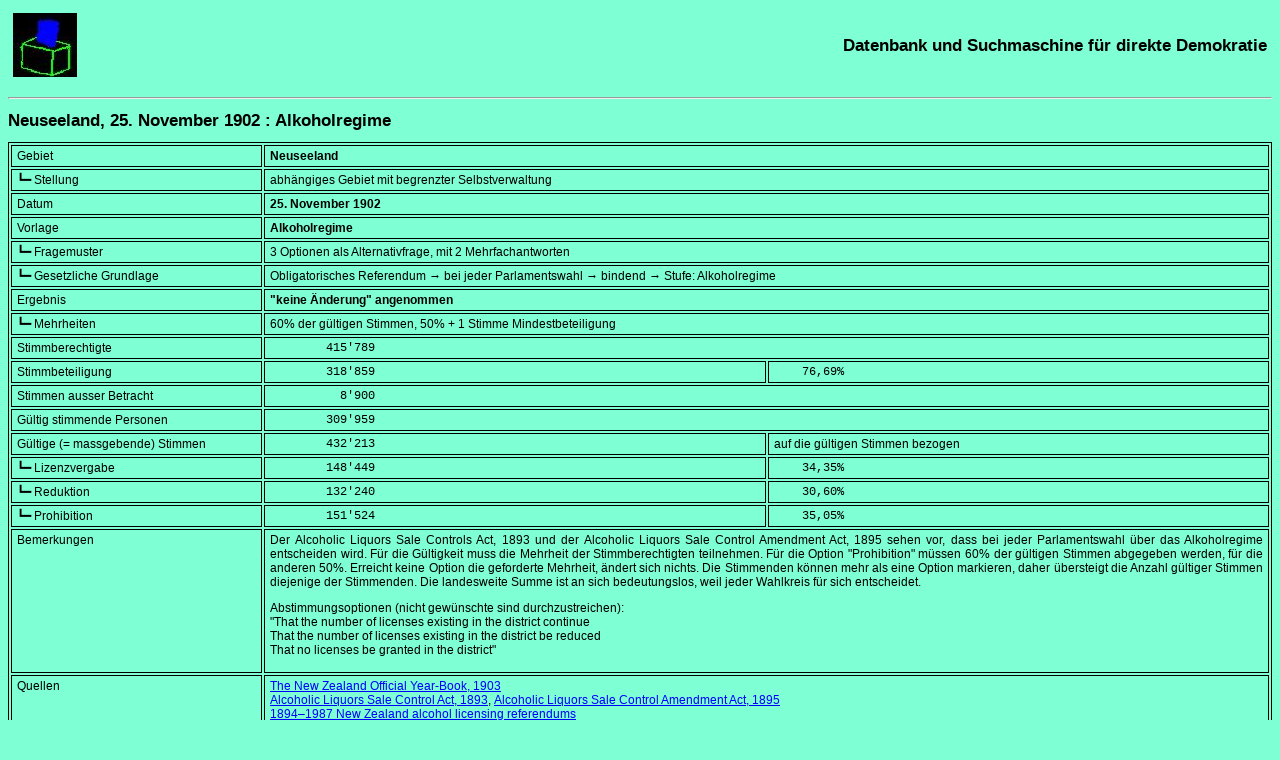

--- FILE ---
content_type: text/html; charset=UTF-8
request_url: https://www.sudd.ch/event.php?id=nz011902
body_size: 8971
content:
<!DOCTYPE HTML>
<html lang="de">
<head>
<meta charset="UTF-8">
<title>Neuseeland, 25. November 1902 : Alkoholregime</title>
<meta name="robots" content="all">
<meta name="description"  content="Ergebnis und Einzelheiten zur Abstimmung vom 25. November 1902 in Neuseeland über das Thema Alkoholregime">
<meta name="keywords" content="referendum, plebiszit, direkte demokratie, volksabstimmung, direktdemokratie, volksentscheid, datenbank, suchmaschine, international, weltweit">
<meta name="rights-standard" content=";cc by-nc-sa">
<meta name="author" content="Beat Müller, beat (kringel) sudd (punkt) ch">
<meta name="generator" content="Eigenbräu 10.2">
<meta name="viewport" content="width=507, initial-scale=1.0, maximum-scale=3.0">
<meta name="DCTERMS.created" content="2026-01-22T12:35:40+01:00">
<link rel="canonical" href="https://www.sudd.ch/event.php?id=nz011902">
<link rel="alternate" hreflang="de" href="https://www.sudd.ch/event.php?lang=de&amp;id=nz011902">
<link rel="alternate" hreflang="fr" href="https://www.sudd.ch/event.php?lang=fr&amp;id=nz011902">
<link rel="alternate" hreflang="it" href="https://www.sudd.ch/event.php?lang=it&amp;id=nz011902">
<link rel="alternate" hreflang="en" href="https://www.sudd.ch/event.php?lang=en&amp;id=nz011902">
<link rel="alternate" hreflang="es" href="https://www.sudd.ch/event.php?lang=es&amp;id=nz011902">
<link rel="alternate" hreflang="x-default" href="https://www.sudd.ch/event.php?id=nz011902">
<link rel="stylesheet" type="text/css" href="sudd.css">
<link rel="icon" type="image/x-icon" href="favicon.ico">
<link rel="author" type="text/plain" title="Humans TXT project" href="humans.txt">
<script src="source.js"></script>
</head>

<body>
<header>
<div class="table">
  <div class="tr">
    <div class="olinks"><a class="nackt" href="index.php?lang=de" title="Zurück zur Hauptseite"><img src="urne.jpeg" alt="Urne" title="Urne" height="64" width="64"></a></div>
    <div class="orechts"><a class="nackt" href="index.php?lang=de" title="Zurück zur Hauptseite"><span class="schwer">Datenbank und Suchmaschine für direkte Demokratie</span></a></div>
  </div>
</div>
<p><hr><p>
<p>
</header>

<div itemscope itemtype="https://schema.org/ScholarlyArticle">
<main>
<header>
<h1 itemprop="name"><span lang="de">Neuseeland, 25. November 1902 : Alkoholregime</span></h1>
</header>
<div class="eng">
<table class="rahmen" itemprop="articleBody">
<tr><td class="feld">Gebiet</td>
<td colspan="2" class="block"><strong>Neuseeland</strong></td></tr>

<tr><td class="feld">┗━ Stellung</td>
<td colspan="2" class="block">abhängiges Gebiet mit begrenzter Selbstverwaltung</td></tr>

<tr><td class="feld">Datum</td>
<td colspan="2" class="block"><strong><time datetime="1902-11-25">25. November 1902</time></strong></td></tr>

<tr><td class="feld">Vorlage</td>
<td colspan="2" class="block"><strong>Alkoholregime</strong></td></tr>

<tr><td class="feld">┗━ Fragemuster</td>
<td colspan="2" class="block">3 Optionen als Alternativfrage, mit 2 Mehrfachantworten</td></tr>

<tr><td class="feld">┗━ Gesetzliche Grundlage</td>
<td colspan="2" class="block">Obligatorisches Referendum &rarr; bei jeder Parlamentswahl &rarr; bindend &rarr; Stufe: Alkoholregime</td></tr>

<tr><td class="feld">Ergebnis</td>
<td colspan="2" class="block"><strong>"keine Änderung" angenommen</strong></td></tr>

<tr><td class="feld">┗━ Mehrheiten</td>
<td colspan="2" class="block">60% der gültigen Stimmen, 50% + 1 Stimme Mindestbeteiligung</td></tr>

<tr><td class="feld">Stimmberechtigte</td>
<td colspan="2" class="block_lz"><data value="415789">        415'789</data></td></tr>

<tr><td class="feld">Stimmbeteiligung</td>
<td class="halbblock_lz"><data value="318859">        318'859</data></td><td class="halbblock_lz"><data value="76.69">    76,69</data>%</td></tr>

<tr><td class="feld">Stimmen ausser Betracht</td>
<td colspan="2" class="block_lz"><data value="8900">          8'900</data></td></tr>

<tr><td class="feld">Gültig stimmende Personen</td>
<td colspan="2" class="block_lz"><data value="309959">        309'959</data></td></tr>

<tr><td class="feld">Gültige (= massgebende) Stimmen</td>
<td class="halbblock_lz"><data value="432213">        432'213</data></td><td class="halbblock">auf die gültigen Stimmen bezogen</td></tr>

<tr><td class="feld">┗━ Lizenzvergabe</td>
<td class="halbblock_lz"><data value="148449">        148'449</data></td><td class="halbblock_lz"><data value="34.35">    34,35</data>%</td></tr>

<tr><td class="feld">┗━ Reduktion</td>
<td class="halbblock_lz"><data value="132240">        132'240</data></td><td class="halbblock_lz"><data value="30.60">    30,60</data>%</td></tr>

<tr><td class="feld">┗━ Prohibition</td>
<td class="halbblock_lz"><data value="151524">        151'524</data></td><td class="halbblock_lz"><data value="35.05">    35,05</data>%</td></tr>

<tr><td class="feld">Bemerkungen</td>
<td colspan="2" class="block">
Der <span lang="en">Alcoholic Liquors Sale Controls Act, 1893</span> und der
<span lang="en">Alcoholic Liquors Sale Control Amendment Act, 1895</span>
sehen vor, dass bei jeder
Parlamentswahl über das Alkoholregime entscheiden wird. Für die Gültigkeit
muss die Mehrheit der Stimmberechtigten teilnehmen. Für die Option "Prohibition"
müssen 60% der gültigen Stimmen abgegeben werden, für die anderen 50%.
Erreicht keine Option die geforderte Mehrheit, ändert sich nichts.
Die Stimmenden können mehr als eine Option markieren, daher übersteigt die
Anzahl gültiger Stimmen diejenige der Stimmenden.
Die landesweite Summe ist an sich bedeutungslos, weil jeder Wahlkreis für sich
entscheidet.
<p>
Abstimmungsoptionen (nicht gewünschte sind durchzustreichen):<br>
<span lang="en">
"That the number of licenses existing in the district continue<br>
That the number of licenses existing in the district be reduced<br>
That no licenses be granted in the district"
</span>
</td></tr>

<tr><td class="feld">Quellen</td>
<td colspan="2" class="block">
<div translate="no" itemprop="citation">
<nav>

<a href="https://www3.stats.govt.nz/New_Zealand_Official_Yearbooks/1903/NZOYB_1903.html#idsect1_1_86566"><span lang="en">The New Zealand Official Year-Book, 1903</span></a><br>
<a href="http://www.nzlii.org/nz/legis/hist_act/alsca189357v1893n34394/"><span lang="en">Alcoholic Liquors Sale Control Act, 1893</span></a>,
<a href="http://www.nzlii.org/nz/legis/hist_act/alscaaa189559v1895n45495/"><span lang="en">Alcoholic Liquors Sale Control Amendment Act, 1895</span></a><br>
<a href="https://en.wikipedia.org/wiki/1894%E2%80%931987_New_Zealand_alcohol_licensing_referendums"><span lang="en">1894–1987 New Zealand alcohol licensing referendums</span></a><br>
<span lang="en">An Encyclopaedia of New Zealand</span>, Wellington 1966, Bd. 2, 872-877
</nav>
</div>
</td></tr>

<tr><td class="feld">Vollständigkeit</td>
<td colspan="2" class="block">Endergebnis</td></tr>

<tr><td class="feld">Letzte Änderung</td>
<td colspan="2" class="block"><time itemprop="dateModified" datetime="2020-07-20">20.&nbsp;Juli&nbsp;2020</time></td></tr>

</table>
</div>
</main>

<footer>
<p>
<hr>

<div class="table">
<div class="tr">

<!-- 1. Spalte: Bilder -->
<div class="ulinks">
<a href="https://validator.w3.org/check?uri=referer" title="W3C HTML Validator"><img src="valid-html5.png" alt="Valid HTML 5" title="Valid HTML 5" height="32" width="32"></a>
<a href="https://jigsaw.w3.org/css-validator/check/referer" title="W3C CSS Validator"><img src="vcss-blue.gif" alt="Valid CSS" title="Valid CSS" height="31" width="88"></a>
<a href="https://schema.org" title="Schema.org"><img src="schemaorgimg.png" alt="Schema.org" title="Schema.org" height="24" width="110"></a>
<p>
<a href="humans.txt" title="Humans TXT"><img alt="Humans TXT" title="Humans TXT" src="humanstxt.png" height="31" width="88"></a>
<a href="https://creativecommons.org/licenses/by-nc-sa/4.0/deed.de" title="Creative Commons"><img alt="Creative Commons Licence" title="Creative Commons Licence" src="creative-commons-by-nc-sa.png" height="15" width="80"></a>
</div>

<!-- 2. Spalte: Text -->
<div class="ulinks">
<div itemprop="copyrightNotice">
<small>
Alle Rechte einschliesslich der Übersetzung in andere Sprachen vorbehalten<br>
© 1996-2026</small> <address><small>Beat Müller

<script>
<!-- 
assemble("beat", "sudd", "ch");
-->
</script>
<noscript>beat (kringel) sudd (punkt) ch</noscript>
</small></address><small> -- Im Netz seit 25. Januar 2005.
</small>
</div>
<p>

<small itemprop="license">
Dieser Text steht unter der <a rel="license" href="https://creativecommons.org/licenses/by-nc-sa/4.0/deed.de" title="Verwendete Lizenz">Creative Commons (BY-NC-SA)</a> Lizenz, Version 4.0.
</small>
</div>

<!-- 3. Spalte: Urne -->
<div class="urechts">
<a class="nackt" href="index.php?lang=de" title="Zurück zur Hauptseite"><img src="urne.jpeg" alt="Urne" title="Urne" height="64" width="64"></a>
</div>

</div>
</div>
</footer>
</div>
</body>
</html>
